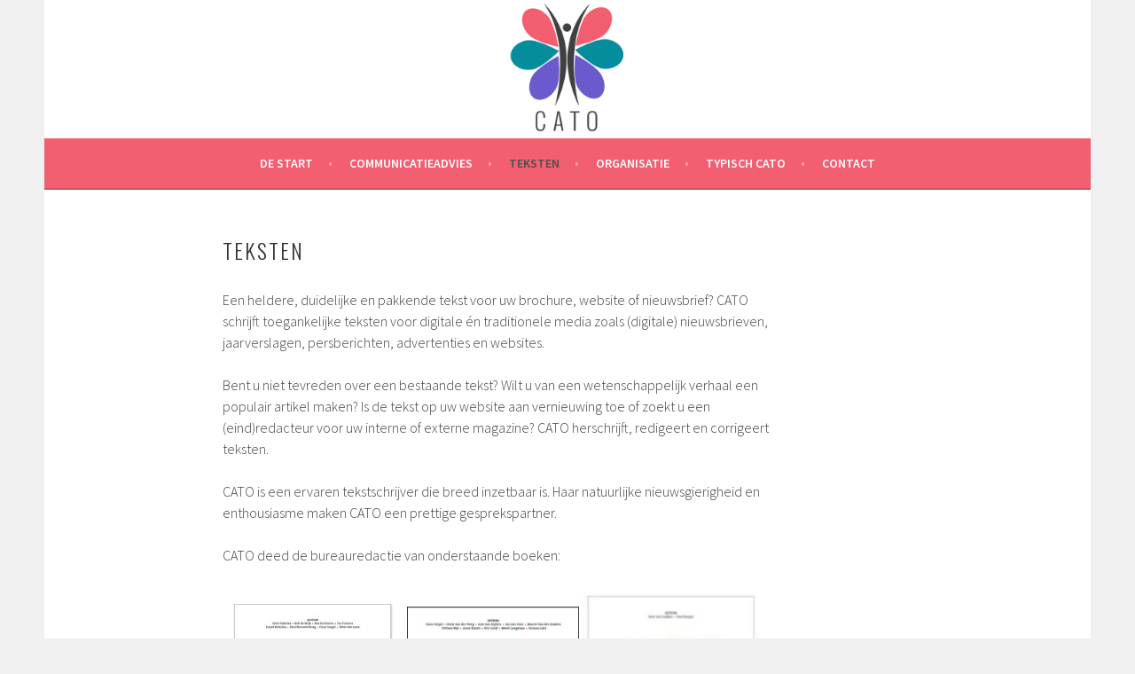

--- FILE ---
content_type: text/css
request_url: https://cato-communicatie.nl/wp-content/themes/sela-child/style.css?ver=1.0.10.1550912274
body_size: 422
content:
/*
Theme Name: Sela Child
Theme URI: https://wordpress.com/themes/sela/
Template: sela
Author: Automattic
Author URI: https://wordpress.com/themes/
Description: Sela is not your typical business theme. Vibrant, bold, and clean, with lots of space for large images, this theme will look great on all devices, from desktop to mobile.
Tags: light,pink,white,two-columns,right-sidebar,responsive-layout,custom-background,custom-header,custom-menu,featured-images,full-width-template,post-formats,rtl-language-support,sticky-post,theme-options,translation-ready
Version: 1.0.10.1550912274
Updated: 2019-02-23 09:57:54

*/

